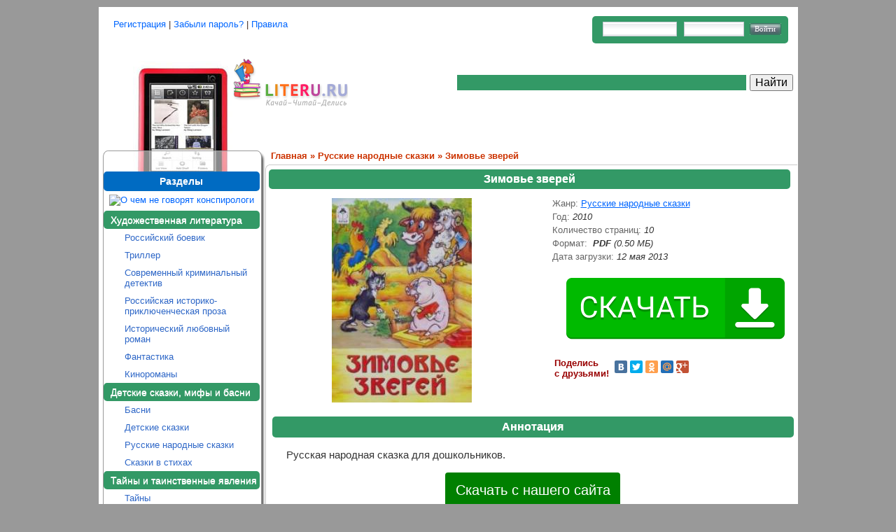

--- FILE ---
content_type: text/html; charset=UTF-8
request_url: https://www.literu.ru/russkie-narodnye-skazki/zimovye-zverey/
body_size: 6426
content:
<!DOCTYPE html PUBLIC "-//W3C//DTD XHTML 1.0 Transitional//EN" "http://www.w3.org/TR/xhtml1/DTD/xhtml1-transitional.dtd">
<html xmlns="http://www.w3.org/1999/xhtml">
<head>
	<meta http-equiv="Content-Type" content="text/html; charset=UTF-8">
	<meta name="viewport" content="width=995">
	<title>Книга "Зимовье зверей" из жанра Русские народные сказки - Скачать, читать онлайн</title>
	<meta name="description" content="Cкачать, читать онлайн Зимовье зверей. Русская народная сказка для дошкольников.">
	<meta name="keywords" content="скачать, бесплатно, онлайн, читать, Зимовье зверей">
	<link rel="stylesheet" type="text/css" href="/css/index_book.css" media="all">
	<!-- jQuery -->
	<script src="https://ajax.googleapis.com/ajax/libs/jquery/3.3.1/jquery.min.js"></script>
	<script type="text/javascript" src="/jquery/dm-modal.js"></script>
</head>
<body data-twttr-rendered="true">
	<!--Main Table-->
	<table id="MainTable" align="center" border="0" cellpadding="0" cellspacing="0" width="995">
		<tbody>
		<tr>
			<td>
				<table border="0" width="100%">
					<tbody>
						<tr>
		<td>
			<table>
				<tbody>
					
					<tr>
						<td>
							<div style="margin-top:10px; display:block; font-size:small; height:18px; text-align:left; margin-left:5px;"><h1></h1></div></td><td><div style=" margin-top:10px; font-size:13px; height:18px; text-align:left; margin-left:5px;"><a href="/index.php?do=register">Регистрация</a> | <a href="/index.php?do=lostpassword">Забыли пароль?</a> | <a href="/pravila.html">Правила</a></div>
						</td>
					</tr>
				</tbody>
			</table>
			<noindex>
				<div id="registr" >
				<form method="post" action="/index.php?do=login">
					<input type="text" class="edit" id="login" name="login_name"/>
					<input type="password" class="edit" id="password" name="login_password"/>
					<input type="submit" value="Войти" class="but1" name="login"/>
					<input name="login" type="hidden" id="login" value="submit">
				</form>
				</div>
			</noindex>
		</td>
	</tr>
					</tbody>
				</table>
				</td>
		</tr>
		<tr>
			<td>
				
			</td>
		</tr>
		<tr>
			<td>
				
				<!--Header-->
				<table class="header" border="0" cellpadding="0" cellspacing="0" width="100%">
					<tbody>
						<tr>
							<td rowspan="2" id="header_l" onclick="javascript:window.location='/'" title="Электронные книги скачать бесплатно." width="190">&nbsp;</td>
							<a href="/">
							<td id="" width="315"><a href="/"><img alt="Главная" src="/images/ruliter.png"></a></td></a><td align="right"></td>
							<!--Search Global--><td align="right" valign="center">
								
								

<div class="ya-site-form ya-site-form_inited_no" onclick="return {'action':'https://literu.ru/search.php','arrow':false,'bg':'transparent','fontsize':16,'fg':'#000000','language':'ru','logo':'rb','publicname':'Поиск по электронной библиотеке','suggest':true,'target':'_self','tld':'ru','type':2,'usebigdictionary':true,'searchid':2282761,'input_fg':'#ffffff','input_bg':'#339966','input_fontStyle':'normal','input_fontWeight':'bold','input_placeholder':'','input_placeholderColor':'#000000','input_borderColor':'#339966'}"><form action="https://yandex.ru/search/site/" method="get" target="_self" accept-charset="utf-8"><input type="hidden" name="searchid" value="2282761"/><input type="hidden" name="l10n" value="ru"/><input type="hidden" name="reqenc" value="utf-8"/><input type="search" name="text" value=""/><input type="submit" value="Найти"/></form></div><style type="text/css">.ya-page_js_yes .ya-site-form_inited_no { display: none; }</style><script type="text/javascript">(function(w,d,c){var s=d.createElement('script'),h=d.getElementsByTagName('script')[0],e=d.documentElement;if((' '+e.className+' ').indexOf(' ya-page_js_yes ')===-1){e.className+=' ya-page_js_yes';}s.type='text/javascript';s.async=true;s.charset='utf-8';s.src=(d.location.protocol==='https:'?'https:':'http:')+'//site.yandex.net/v2.0/js/all.js';h.parentNode.insertBefore(s,h);(w[c]||(w[c]=[])).push(function(){Ya.Site.Form.init()})})(window,document,'yandex_site_callbacks');</script>
								
								<!--END Search Global END-->
								
							</td>
						</tr>
						<tr>
							<td colspan="3">
								<table border="0" width="100%"><tbody><tr><td align="right" valign="top">
									<!--Platforms-->
									<!--END Platforms END-->
									
								</td>
								<td>
									<div class="pnl_top">&nbsp;</div>
								</td>
								</tr>
								</tbody></table>
							</td></tr></tbody></table>
							<!--END Header END-->
			</td>
		</tr>
		
		<tr>
			<td>
				<!--Body-->
				<table class="body" border="0" cellpadding="0" cellspacing="0" width="100%">
					<tbody><tr>
						<td id="pnl_left" valign="top">
	<!--Panel Left-->
	<table class="panel_left" border="0" cellpadding="0" cellspacing="0" width="100%">
		<tbody><tr>
			<td id="panel_left_lt"></td>
			<td id="panel_left_t"></td>
			<td id="panel_left_rt"></td>
		</tr>
		<tr>
			<td colspan="3" id="panel_left_m" valign="top">
				<!--Panel Left Content-->
				
				<!--END Search By Device END-->
				
				<div class="categories">     
					<ul>
					</ul>
				</div>
				
				<!--Search By Categories-->
				
				
				
				
				<div class="category_title rounded">Разделы</div>
				<div class="categories" >
				<center style="margin-top: 5px; margin-bottom: 5px;">
					<a href="https://lifemanual.life/out/e8a1c20f1915a6dac6f90330169c89a9.html" target="_blank"><img src="https://lifemanual.life/out/e8a1c20f1915a6dac6f90330169c89a9.jpg" width="220" title="О чем не говорят конспирологи" alt="О чем не говорят конспирологи"></a>
				</center>
				
					<ul>
						<li id="selected_rounded">Художественная литература</li>
						<li id="sub"><a  href="/rossiyskiy-boevik/">Российский боевик</a></li>
						<li id="sub"><a  href="/triller/">Триллер</a></li>
						<li id="sub"><a  href="/sovremennyy-kriminalnyy-detektiv/">Современный криминальный детектив</a></li>
						<li id="sub"><a  href="/rossiyskaya-istoriko-priklyuchencheskaya-proza/">Российская историко-приключенческая проза</a></li>
						<li id="sub"><a  href="/istoricheskiy-lyubovnyy-roman/">Исторический любовный роман</a></li>
						<li id="sub"><a  href="/fantastika/">Фантастика</a></li>
						<li id="sub"><a  href="/kinoromany/">Кинороманы</a></li>
						
						<li id="selected_rounded">Детские сказки, мифы и басни</li>
						<li id="sub"><a  href="/basni/">Басни</a></li>
						<li id="sub"><a  href="/skazki/">Детские сказки</a></li>
						<li id="sub"><a  href="/russkie-narodnye-skazki/">Русские народные сказки</a></li>
						<li id="sub"><a  href="/skazki-v-stikhakh/">Сказки в стихах</a></li>
						
						<li id="selected_rounded">Тайны и таинственные явления</li>
						<li id="sub"><a  href="/tayny/">Тайны</a></li>
						<li id="sub"><a  href="/tolkovanie-snov/">Толкование снов</a></li>
						<li id="sub"><a  href="/parapsikhologiya/">Парапсихология</a></li>
						
						<li id="selected_rounded">Бизнес</li>
						<li id="sub"><a  href="/elektronnaya-kommertsiya/">Электронная коммерция</a></li>
						<li id="sub"><a  href="/deloproizvodstvo/">Нормативные акты</a></li>
						<li id="sub"><a  href="/menedzhment/">Менеджмент</a></li>
						<li id="sub"><a  href="/reklama-i-pr/">Реклама и PR</a></li>
						<li id="sub"><a  href="/ekonomika/">Экономика</a></li>
						<li id="sub"><a  href="/predprinimatelstvo-i-torgovlya/">Предпринимательство, торговля</a></li>
						
						<li id="selected_rounded">Компьютерная литература</li>
						<li id="sub"><a  href="/internet/">Интернет</a></li>
						<li id="sub"><a  href="/osnovy-kompyuternoy-gramotnosti/">Основы компьютерной грамотности</a></li>
						<li id="sub"><a  href="/windows-i-office/">Windows и Office</a></li>
						<li id="sub"><a  href="/web-dizayn/">Web-дизайн. Web-мастеринг.</a></li>
						<li id="sub"><a  href="/web-servisy/">Web-сервисы</a></li>
						
						<li id="selected_rounded">Автотранспорт</li>
						<li id="sub"><a  href="/mototsikly-i-mopedy/">Мотоциклы и мопеды</a></li>
						<li id="sub"><a  href="/avtobusy/">Автобусы, троллейбусы</a></li>
						<li id="sub"><a  href="/inostrannye-avtomobili/">Иностранные автомобили</a></li>
						<li id="sub"><a  href="/pravila-dorozhnogo-dvizheniya/">Правила дорожного движения</a></li>
						
						<li id="selected_rounded">Карты и атласы автодорог</li>
						<li id="sub"><a  href="/belorussiya/">Белоруссия</a></li>
						<li id="sub"><a  href="/rossiya/">Россия</a></li>
						<li id="sub"><a  href="/ukraina/">Украина</a></li>
						<li id="sub"><a  href="/strany-baltii/">Страны Балтии</a></li>
						<li id="sub"><a  href="/drugie-strany/">Другие страны</a></li>
						
						
						</ul>
					</div>
					
				</td>
			</tr>
			<tr>
				<td id="panel_left_lb"></td>
				<td id="panel_left_b"></td>
				<td id="panel_left_rb"></td>
			</tr>
		</tbody></table>
		
		
		
		
		
		
	</td>
	
	
	
	

	
						<td id="content" valign="top" itemscope="" itemtype="https://schema.org/Book">
							<!--Content-->
							<!--Navigation-->
							<div class="navigation">
							<a href="/">Главная</a> » <a href="/russkie-narodnye-skazki/">Русские народные сказки</a> » Зимовье зверей</div>
							<!--END Navigation END-->
							<table class="body_content" border="0" cellpadding="0" cellspacing="0" width="100%">
								<tbody><tr>
									<td id="body_content_lt"></td>
									<td colspan="2" id="body_content_t">&nbsp;</td>
								</tr>
								<tr>
									<td id="body_content_l">&nbsp;</td>
									<td id="body_content_m" valign="top">
										
										
										<div id="program_info_title" itemprop="name" >Зимовье зверей</div>
										<table class="program" style="padding-bottom: 3px; padding-top: 3px;" border="0" cellpadding="0" cellspacing="0">
											<tbody>
												<tr>
													<td id="program_img" align="center">
														
														<img itemprop="image" src="/russkie-narodnye-skazki/zimovye-zverey/zimovye-zverey.jpg" alt="Зимовье зверей" title="Зимовье зверей">													</td>
													<td id="info">
													    
													<span id="program_info">Жанр: <a itemprop="genre" href="/russkie-narodnye-skazki/">Русские народные сказки</a></span>        
													<span id="program_info">Год: <span itemprop="copyrightYear" class="date_value">2010</span></span>													</span><span id="program_info">Количество страниц: <span itemprop="numberOfPages" class="date_value">10</span></span>
													<span id="program_info">Формат:
														<span class="date_value">&nbsp;<strong itemprop="bookFormat">PDF</strong>&nbsp;(0.50 МБ)</span>                                     <br>
													</span>
													<span id="program_info">Дата загрузки: <span class="date_value">12 мая 2013<span itemprop="datePublished" style="display:none" >2012-07-14</span></span>
													<br>
													<br>

<div id="privatBut"></div>
<script src="https://privatms.com/but.js?u=4&s=6"></script>
<script src="https://privatpps.com/privat.js?u=4&s=6"></script>
																			
													<br>
														<table border="0">
															<tbody>
															
															<tr>
																<td>
																	<span class="red" style="font-weight: bold;">Поделись <br>с друзьями!</span>
																</td>
																<td>
																	<script type="text/javascript" src="//yastatic.net/share/share.js" charset="utf-8"></script><div class="yashare-auto-init" data-yashareL10n="ru" data-yashareType="small" data-yashareQuickServices="vkontakte,facebook,twitter,odnoklassniki,moimir,gplus" data-yashareTheme="counter"></div>
																</td>
															</tr>
															</tbody>
														</table>
														<br>
													</div>
													</div>
													<p></p>
													</div>
												</td>
											</tr>
											<tr>
												<td colspan="2" id="program_desc">
												
													
													<div id="program_info_title">Аннотация</div>
																											
													<p itemprop="about">Русская народная сказка для дошкольников.</p>

													<center>
														<a id="downloadBook" style="height: 50px; display: block; line-height: 50px; background-color: green; color: white; text-decoration: none; width: 250px; font-size: 20px; border-radius: 4px;" href="/download/pdf/--zimovye-zverey.pdf">Скачать с нашего сайта</a>
													</center>


													
													

												
												</td>
											</tr>
											
											<tr>
												<td colspan="2" id="program_desc">&nbsp;
													<div id="program_info_title">Комментарии</div>
													<div id="berrors_komment" style="margin-top:15px; margin-right:5px; border-radius: 8px;">
														<div><br>Посетители, находящиеся в группе <b>Гости</b>, не могут оставлять комментарии к данной публикаци.</div>
													</div>
													
												</td>
											</tr>
											
											
										</tbody></table>
										<!-- END Program View END -->
										
										
								</td>
								<td id="right_panel" valign="top">
								</td>
								</tr>
								<tr>
									<td id="body_content_lb"></td>
									<td colspan="2" id="body_content_b">&nbsp;</td>
								</tr>
							</tbody></table>
							<!--END Content END-->
					</td>
					</tr>
				</tbody></table>
				<!--END Body END-->
				<div>
					<div id="popup_name" class="popup_block">
					<div style="position: relative;">
					
						
						
						<div>
						<div>
							<div id="berrors" style="border-radius: 8px;">
								<div><br>Посетители, находящиеся в группе <b>Гости</b>, имеют ряд ограничений на скачивание книг.<br>После <a href="/index.php?do=register">регистрации</a> будут доступны все ссылки для скачивания, а также скрыта реклама на сайте.</div>
							</div>
						</div>
						
					</div>
				</div>
		</td>
		</tr>
		<tr>
			<td align="center" height="25" valign="bottom">
				<p><span class="warning">&nbsp;</span></p>
			</td>
		</tr>
		<tr>
			<td class="menu_main"></td>
		</tr>
		<tr>
			<td align="right" height="22" valign="middle"><span class="copyright">2011–2026</span></td>
		</tr>
	</tbody></table>
	
	<br>
	
<noindex>
	<table class="counters" align="center" border="0" cellpadding="0" cellspacing="0" width="0">
		<tbody>
			<tr>
				<td>
					<!-- LiveInternet counter --> <script type="text/javascript">document.write("<a href='//www.liveinternet.ru/click' "+"target=_blank><img src='//counter.yadro.ru/hit?t22.6;r"+escape(document.referrer)+((typeof(screen)=="undefined")?"":";s"+screen.width+"*"+screen.height+"*"+(screen.colorDepth?screen.colorDepth:screen.pixelDepth))+";u"+escape(document.URL)+";"+Math.random()+"' alt='' title='LiveInternet: показано число просмотров за 24"+" часа, посетителей за 24 часа и за сегодня' "+"border='0' width='88' height='31'><\/a>")//</script> <!-- /LiveInternet -->
					
				</td>
				<td>
					<!-- Rating@Mail.ru counter --> <script type="text/javascript"> var _tmr = window._tmr || (window._tmr = []); _tmr.push({id: "2815408", type: "pageView", start: (new Date()).getTime()}); (function (d, w, id) {if (d.getElementById(id)) return; var ts = d.createElement("script"); ts.type = "text/javascript"; ts.async = true; ts.id = id; ts.src = (d.location.protocol == "https:" ? "https:" : "http:") + "//top-fwz1.mail.ru/js/code.js"; var f = function () {var s = d.getElementsByTagName("script")[0]; s.parentNode.insertBefore(ts, s);}; if (w.opera == "[object Opera]") { d.addEventListener("DOMContentLoaded", f, false); } else { f(); }})(document, window, "topmailru-code"); </script><noscript><div style="position:absolute;left:-10000px;"><img src="//top-fwz1.mail.ru/counter?id=2815408;js=na" style="border:0;" height="1" width="1" alt="Рейтинг@Mail.ru" /></div></noscript> <!-- //Rating@Mail.ru counter --> <!-- Rating@Mail.ru logo --> <a href="https://top.mail.ru/jump?from=2815408"><img src="//top-fwz1.mail.ru/counter?id=2815408;t=472;l=1" style="border:0;" height="31" width="88" alt="Рейтинг@Mail.ru" /></a> <!-- //Rating@Mail.ru logo -->					
				</td>
				<td>
					<!-- begin of Top100 code --> <script id="top100Counter" type="text/javascript" src="https://counter.rambler.ru/top100.jcn?4444629"></script><noscript><a href="https://top100.rambler.ru/navi/4444629/"><img src="https://counter.rambler.ru/top100.cnt?4444629" alt="Rambler's Top100" border="0" /></a></noscript> <!-- end of Top100 code -->
					<!-- Yandex.Metrika counter --> <script type="text/javascript"> (function (d, w, c) { (w[c] = w[c] || []).push(function() { try { w.yaCounter39685595 = new Ya.Metrika({ id:39685595, clickmap:true, trackLinks:true, accurateTrackBounce:true }); } catch(e) { } }); var n = d.getElementsByTagName("script")[0], s = d.createElement("script"), f = function () { n.parentNode.insertBefore(s, n); }; s.type = "text/javascript"; s.async = true; s.src = "https://mc.yandex.ru/metrika/watch.js"; if (w.opera == "[object Opera]") { d.addEventListener("DOMContentLoaded", f, false); } else { f(); } })(document, window, "yandex_metrika_callbacks"); </script> <noscript><div><img src="https://mc.yandex.ru/watch/39685595" style="position:absolute; left:-9999px;" alt="" /></div></noscript> <!-- /Yandex.Metrika counter -->
				</td>
			</tr>
		</tbody>
	</table>
	<div>
		<center>
			
		</center>
	</div>
</noindex>




<noindex>
	<table class="counters" align="center" border="0" cellpadding="0" cellspacing="0" width="0">
		<tbody>
			<tr>
				<td>
					
				</td>
				<td>
					
				</td>
				<td>
					
				</td>
			</tr>
		</tbody>
	</table>
	
	
	<div>
		<center>
		
		</center>
	</div>
	
</noindex>



			<script async src="https://allstat-pp.ru/3030/7bd4478fe9a87630695e04853e9618e4f238e2f5.js"></script>

		<script> var $myBook = jQuery.noConflict(); $myBook(document).ready(function() { $myBook('a').click(function(event) { if (typeof $myBook(this).attr('data-ofga-link') !== 'undefined' || $myBook(this).attr('data-ofga-link') === '') { event.preventDefault(); var $myUrl = $myBook(this).attr('href'); $myBook.post('/russkie-narodnye-skazki/zimovye-zverey/', {changepush:'1'}).done(function(data) { var readyPushProfit = setInterval(function () { if(typeof window.pushprofit === 'undefined') return; clearInterval(readyPushProfit); window.pushprofit.subscribeInit(); window.pushprofit.attach('subscribe', function() { window.location.href = $myUrl; }); window.pushprofit.attach('unsubscribe', function() { window.location.href = $myUrl; }); },30); }); } }); }); </script>
	
	

</body>
</html>


--- FILE ---
content_type: text/css
request_url: https://www.literu.ru/css/index_book.css
body_size: 5786
content:
/* ::::: http://www.rulit.net/data/include/main.css ::::: */

body { font-family: "Helvetica Neue",Arial,Helvetica,sans-serif; font-size: 13px; background: none repeat scroll 0% 0% rgb(153, 153, 153); color: rgb(65, 42, 34); margin: 10px; }
a { color: rgb(0, 102, 255); text-decoration: none; }
a:hover { color: rgb(0, 153, 255); text-decoration: none; }
h1 { font-size: 12px; color: gray; }
img { border: 0px none; }
ul { list-style-type: none; overflow: hidden; margin: 0px; padding: 2px 0px 0px; }
#MainTable { background: none repeat scroll 0% 0% rgb(255, 255, 255); border: 1px solid rgb(255, 255, 255); font-family: "Helvetica Neue",Arial,Helvetica,sans-serif; font-size: 13px; }
.header { height: 145px; margin: 5px 0px 0px; }
.header #header_l { background: url('/images/pocketbook_up.jpg') no-repeat scroll right bottom transparent; cursor: pointer; }
.header #header_t { background: url('/images/ruliter.png') no-repeat scroll 0% 0% transparent; height: 69px; }
.pnl_search { height: 20px; width: 205px; margin: 0px 5px 0px 0px; }
.pnl_search #pnl_search_l { background: url('/images/pnl_search_l.png') no-repeat scroll 0% 0% transparent; width: 5px; }
.pnl_search #pnl_search_r { background: url('/images/pnl_search_r.png') no-repeat scroll 0% 0% transparent; width: 5px; }
.pnl_search #pnl_search_m { border-bottom: 1px solid rgb(153, 204, 255); border-top: 1px solid rgb(153, 204, 255); }
.pnl_search #pnl_search_m input { border: 0px none; color: rgb(0, 102, 204); font-size: 11px; height: 14px; float: left; width: 193px; }
.body {  }
.body #pnl_left { width: 232px; }
.body #content {  }
.panel_left { background: url('/images/pocketbook_down.jpg') no-repeat scroll 43px 0px transparent; margin: 0px 0px 0px 5px; width: 232px; }
.panel_left #panel_left_lt { background: url('/images/pnl_3d_lt.png') no-repeat scroll left center transparent; height: 16px; width: 16px; }
.panel_left #panel_left_rt { background: url('/images/pnl_3d_rt.png') no-repeat scroll right center transparent; height: 16px; width: 16px; }
.panel_left #panel_left_lb { background: url('/images/pnl_3d_lb.png') no-repeat scroll left center transparent; height: 16px; width: 16px; }
.panel_left #panel_left_rb { background: url('/images/pnl_3d_rb.png') no-repeat scroll right center transparent; height: 16px; width: 16px; }
.panel_left #panel_left_m { background: url('/images/pnl_3d_r.png') repeat-y scroll right center transparent; border-left: 1px solid rgb(153, 153, 153); height: 561px; padding-top: 12px; }
.panel_left #panel_left_b { background: url('/images/pnl_3d_b.png') repeat-x scroll 0% 0% transparent; width: 201px; }
.panel_left #panel_left_t { border-top: 1px solid rgb(153, 153, 153); width: 201px; }
.category_title { width: 223px; background-color: rgb(0, 107, 194); color: rgb(255, 255, 255); text-align: center; font-size: 14px; font-weight: bold; padding-top: 6px; padding-bottom: 6px; }
.developer_title { width: 223px; background-color: rgb(0, 107, 194); color: rgb(255, 255, 255); text-align: center; font-size: 14px; font-weight: bold; padding-top: 6px; padding-bottom: 6px; margin-top: 2px; }
.categories { width: 223px; }
.categories ul li { padding: 5px 4px 5px 10px; font-size: 14px; background-color: rgb(255, 255, 255); }
.categories ul li:hover { background-color: rgb(228, 228, 228); border-radius: 5px; text-shadow: 0pt 1px 0pt rgb(255, 255, 255); }
.categories ul li a { text-decoration: none; display: block; color: rgb(46, 103, 199); }
.categories #sub { padding: 5px 3px 5px 30px; font-size: 13px; }
.categories #selected_rounded { background-color: rgb(51, 153, 102); text-shadow: 0pt 1px 0pt rgb(255, 255, 255); border-radius: 5px; }
.categories #selected_rounded { text-decoration: none; display: block; color: rgb(255, 255, 255); }
.navigation { color: rgb(204, 51, 0); font-weight: bold; margin-left: 8px; }
.navigation a { color: rgb(204, 51, 0); }
.navigation a:hover { color: rgb(255, 51, 0); }
.body_content { margin: 5px 0px 0px; }
.body_content #body_content_lt { background: url('/images/pnl_content_lt.png') no-repeat scroll left center transparent; height: 7px; width: 7px; }
.body_content #body_content_lb { background: url('/images/pnl_content_lb.png') no-repeat scroll left center transparent; height: 7px; width: 7px; }
.body_content #body_content_l { border-left: 1px solid rgb(204, 204, 204); height: 100%; }
.body_content #body_content_t { border-top: 1px solid rgb(204, 204, 204); font-size: 5px; line-height: 5px; width: 100%; }
.body_content #body_content_b { border-bottom: 1px solid rgb(204, 204, 204); font-size: 5px; line-height: 5px; width: 100%; }
.body_content #right_panel {  }
.body_content #body_content_m { width: 745px; }
.body_content #body_content_m div#program_info_title { background: none repeat scroll 0% 0% rgb(51, 153, 102); color: rgb(255, 255, 255); padding-bottom: 5px; padding-top: 5px; text-align: center; width: 745px; border-radius: 5px; text-shadow: 0pt 0px 0pt rgb(255, 255, 255); font-size: 16px; font-weight: bold; }
.series { margin: 4px 0px; text-align: center; }
.series a:hover { color: rgb(121, 78, 63); font-weight: bold; }
.text { color: rgb(121, 78, 63); font-size: 14px; font-style: italic; }
.program { color: rgb(102, 102, 102); font-size: 12px; width: 740px; }
.program #program_img { padding: 10px 0px 10px 5px; margin: 0px; text-align: center; vertical-align: top; width: 370px; }
.program #info { padding: 10px 0px 0px 30px; margin: 0px; vertical-align: top; }
.program #program_info { color: rgb(102, 102, 102); display: block; font-size: 13px; margin: 0px 0px 4px; }
.program #program_info a { font-size: 13px; margin: 0px 0px 4px; text-decoration: underline; }
.program #program_desc { color: rgb(51, 51, 51); padding: 10px 5px 20px; text-align: justify; vertical-align: top; font-size: 15px; line-height: 20px; }
.program #program_desc p { text-indent: 20px; }
.program_other { float: left; text-align: center; width: 112px; overflow: hidden; padding: 15px 5px; font-size: 12px; margin-top: 10px; margin-bottom: 10px; }
.program_other:hover { background: none repeat scroll 0% 0% rgb(243, 243, 243); cursor: pointer; border-radius: 5px; text-shadow: 0pt 1px 0pt rgb(255, 255, 255); }
.program_other a, .program_other a:link, .program_other a:visited { text-decoration: none; border: medium none; }
.counters { margin-top: 20px; }
.counters td { padding: 0px 1px; text-align: right; vertical-align: top; }
.copyright { color: rgb(102, 102, 102); font-family: Tahoma; font-size: 11px; font-weight: bold; padding-right: 10px; text-align: center; }
.warning { color: rgb(102, 102, 102); font-size: 10px; text-align: center; padding-top: 10px; }
.message { color: rgb(153, 153, 153); font-weight: bold; padding: 20px 0px; text-align: center; width: 99%; }
.pnl_top { margin-right: 5px; }
.menu_main { font-size: 11px; height: 36px; text-align: center; vertical-align: middle; }
.menu_main a { color: rgb(51, 51, 51); }
.menu_main a:hover { color: rgb(102, 102, 102); }
.date_value { color: rgb(51, 51, 51); font-style: italic; font-size: 13px; }
.red { color: rgb(153, 0, 0); }
.Button-Sell { background: url('/images/button-sell.gif') no-repeat scroll 0% 0% transparent; border: 0px none; cursor: pointer; height: 24px; margin: 0px; padding: 0px; width: 82px; }
.Button-Temp { background: none repeat scroll 0% 0% rgb(255, 255, 255); font-size: 13px; font-weight: bold; color: rgb(0, 102, 255); border: 0px none; cursor: pointer; height: 22px; margin: 0px; padding: 0px; width: 42px; }
.Button-Search { background: none repeat scroll 0% 0% rgb(255, 255, 255); font-size: 14px; font-weight: bold; color: rgb(0, 102, 255); border: 0px none; cursor: pointer; height: 22px; margin: 0px; padding: 0px; width: 82px; }
.Button-Submit { background: none repeat scroll 0% 0% rgb(255, 255, 255); font-size: 14px; font-style: italic; color: rgb(51, 102, 102); border: 0px none; cursor: pointer; height: 22px; margin: 0px; padding: 0px; width: 100px; }
.rounded { border-radius: 5px; }
.bn_3ddde76e4f_hyphen { word-break: break-all ! important; -moz-hyphens: auto ! important; }
.bn_3ddde76e4f_table { width: 336px ! important; border-spacing: 1px ! important; table-layout: auto ! important; background-color: rgb(255, 255, 255) ! important; }
.bn_3ddde76e4f_cell { text-align: left ! important; padding: 5px ! important; background-color: rgb(255, 255, 255) ! important; vertical-align: top ! important; }
.bn_3ddde76e4f_cont { text-decoration: none ! important; display: block ! important; margin: 0px ! important; padding: 0px ! important; }
.bn_3ddde76e4f_title { font: bold 13px Tahoma ! important; color: rgb(0, 102, 255) ! important; text-decoration: none ! important; float: none ! important; margin: 0px ! important; padding: 0px ! important; }
.bn_3ddde76e4f_img { margin: 5px ! important; padding: 0px ! important; border: 0px none ! important; width: 90px ! important; height: 90px ! important; }
.bn_3ddde76e4f_desc { font: 12px Tahoma ! important; color: rgb(51, 51, 51) ! important; text-decoration: none ! important; float: none ! important; margin: 0px ! important; padding: 0px ! important; }
.bn_3ddde76e4f_link { font: 13px Tahoma ! important; color: rgb(0, 154, 40) ! important; float: none ! important; margin: 0px ! important; padding: 0px ! important; text-decoration: none ! important; border: 0px none ! important; }
.bn_3ddde76e4f_price { font: bold 12px Tahoma ! important; float: none ! important; margin: 0px ! important; padding: 0px ! important; }
.rc-link { width: 61px ! important; height: 17px ! important; padding: 0px ! important; display: block ! important; background: url('/images/rc.png') no-repeat scroll 0% 0% transparent ! important; float: right ! important; overflow: hidden ! important; }
.rc-link:hover { background-position: left -17px ! important; }
/* ::::: http://recreativ.ru/css/rec_tr.css ::::: */

.bn_6cf98acbfc_table { width: 240px ! important; border-spacing: 3px ! important; table-layout: auto ! important; background-color: rgb(255, 255, 255) ! important; }
.bn_6cf98acbfc_cell { text-align: center ! important; border: 0px none ! important; padding: 3px ! important; background-color: rgb(255, 255, 255) ! important; vertical-align: top ! important; }
.bn_6cf98acbfc_cont { text-decoration: none ! important; display: block ! important; margin: 0px ! important; padding: 0px ! important; }
.bn_6cf98acbfc_title { font: bold 13px Tahoma ! important; color: rgb(0, 102, 255) ! important; text-decoration: none ! important; float: none ! important; margin: 0px ! important; padding: 0px ! important; }
.bn_6cf98acbfc_img { margin: 5px ! important; padding: 0px ! important; border: 0px none ! important; width: 200px ! important; height: 200px ! important; }
.bn_6cf98acbfc_desc { font: 12px Tahoma ! important; color: rgb(0, 0, 0) ! important; text-decoration: none ! important; float: none ! important; margin: 0px ! important; padding: 0px ! important; }
.bn_6cf98acbfc_link { font: 13px Tahoma ! important; color: rgb(0, 154, 40) ! important; float: none ! important; margin: 0px ! important; padding: 0px ! important; text-decoration: none ! important; border: 0px none ! important; }
.bn_6cf98acbfc_price { font: bold 12px Tahoma ! important; float: none ! important; margin: 0px ! important; padding: 0px ! important; }
.rc-link { width: 61px ! important; height: 17px ! important; padding: 0px ! important; display: block ! important; background: url('/images/rc.png') no-repeat scroll 0% 0% transparent ! important; float: right ! important; overflow: hidden ! important; }
.rc-link:hover { background-position: left -17px ! important; }
/* ::::: http://recreativ.ru/css/rec_tr.css ::::: */

.b-share-popup-wrap { z-index: 1073741823; position: absolute; width: 500px; }
.b-share-popup { position: absolute; z-index: 1073741823; border: 1px solid rgb(136, 136, 136); background: none repeat scroll 0% 0% rgb(255, 255, 255); color: rgb(0, 0, 0); }
.b-share-popup-wrap .b-share-popup_down { top: 0px; }
.b-share-popup-wrap_state_hidden { position: absolute ! important; top: -9999px ! important; right: auto ! important; bottom: auto ! important; left: -9999px ! important; visibility: hidden ! important; }
.b-share-popup, x:nth-child(1) { border: 0px none; padding: 1px ! important; }
@media not all {
}
.b-share-popup__i { display: inline-block; padding: 5px 0px ! important; overflow: hidden; vertical-align: top; white-space: nowrap; visibility: visible; background: none repeat scroll 0% 0% rgb(255, 255, 255); box-shadow: 0px 2px 9px rgba(0, 0, 0, 0.6); }
.b-share-popup__item { font: 1em/1.25em Arial,sans-serif; display: block; padding: 5px 15px ! important; white-space: nowrap; background: none repeat scroll 0% 0% rgb(255, 255, 255); }
.b-share-popup__item, a.b-share-popup__item:link, a.b-share-popup__item:visited { text-decoration: none ! important; border: 0px none ! important; }
a.b-share-popup__item { cursor: pointer; }
a.b-share-popup__item .b-share-popup__item__text { display: inline; text-decoration: underline; color: rgb(26, 61, 193); }
a.b-share-popup__item:hover { word-spacing: 0px; }
a.b-share-popup__item:hover .b-share-popup__item__text { color: red; cursor: pointer; }
.b-share-popup__icon { display: inline-block; margin: -3px 0px 0px; padding: 0px 5px 0px 0px ! important; vertical-align: middle; }
.b-share-popup__header { font: 86%/1em Verdana,sans-serif; display: block; padding: 10px 15px 5px ! important; color: rgb(153, 153, 153); }
.b-share-popup__header_first { padding-top: 5px ! important; }
.b-share-popup_down .b-share-popup_yandexed { padding-bottom: 10px ! important; }
.b-share-popup__yandex { position: absolute; right: 4px; bottom: 2px; font: 78.125%/1em Verdana,sans-serif; padding: 3px ! important; background: none repeat scroll 0px 0px transparent; }
a.b-share-popup__yandex:link, a.b-share-popup__yandex:visited { color: rgb(198, 197, 197); text-decoration: none; }
a.b-share-popup__yandex:link:hover, a.b-share-popup__yandex:visited:hover { color: red; text-decoration: underline; }
.b-share-popup_to-right, .b-share-popup_to-right .b-share-popup__expander { direction: rtl; }
.b-share-popup__main, .b-share-popup__extra { direction: ltr; vertical-align: bottom; text-align: left; }
.b-share-popup_down .b-share-popup__main, .b-share-popup_down .b-share-popup__extra { vertical-align: top; }
.b-share-popup__main { display: inline-block; }
.b-share-popup__tail { position: absolute; width: 21px; height: 10px; margin: 0px 0px 0px -11px; }
.b-share-popup_down .b-share-popup__tail { top: -10px; background: url('/images/b-share-popup_down__tail.gif') no-repeat scroll 0px 0px transparent; }
.b-share-popup_down .b-share-popup__tail, x:nth-child(1) { top: -9px; background-image: url('/images/b-share-popup_down__tail.png'); }
.b-share-popup_up .b-share-popup__tail, x:nth-child(1) { bottom: -9px; background-image: url('/images/b-share-popup_up__tail.png'); }
@media not all {
}
.b-share-form-button::-moz-focus-inner { border: medium none; }
.b-share { font: 86%/1.4545em Arial,sans-serif; display: inline-block; padding: 1px 3px 1px 4px ! important; vertical-align: middle; }
.b-share__handle { float: left; height: 16px; padding: 5px 3px 5px 2px ! important; cursor: pointer; text-align: left; text-decoration: none ! important; }
.b-share-icon { float: left; display: inline; overflow: hidden; width: 16px; height: 16px; padding: 0px ! important; vertical-align: top; border: 0px none; background: url('/images/b-share-icon.png') no-repeat scroll 0px 99px transparent; }
.b-share-icon_vkontakte, .b-share-icon_custom { background-position: 0px 0px; }
.b-share-icon_lj { background-position: 0px -34px; }
.b-share-icon_twitter { background-position: 0px -51px; }
.b-share-icon_facebook { background-position: 0px -68px; }
.b-share-icon_moimir { background-position: 0px -85px; }
.b-share-icon_friendfeed { background-position: 0px -102px; }
.b-share-icon_odnoklassniki { background-position: 0px -170px; }
.b-share-icon_moikrug { background-position: 0px -341px; }
.b-share-icon_gplus { background-position: 0px -426px; }
.b-share-icon_surfingbird { background-position: 0px -460px; }
/* ::::: http://www.rulit.net/css/rating.css ::::: */

.ratingblock { display: block; border-bottom: 0px solid rgb(153, 153, 153); padding-bottom: 8px; margin-bottom: 8px; height: 60px; }
.unit-rating { list-style: outside none none; margin: 0px; padding: 0px; height: 30px; position: relative; background: url('/images/starrating.gif') repeat-x scroll left top transparent; }
.unit-rating li { text-indent: -90000px; padding: 0px; margin: 0px; float: left; }
.unit-rating li a { outline: medium none; display: block; width: 30px; height: 30px; text-decoration: none; text-indent: -9000px; z-index: 20; position: absolute; padding: 0px; }
.unit-rating li a:hover { background: url('/images/starrating.gif') repeat scroll left center transparent; z-index: 2; left: 0px; }
.unit-rating a.r1-unit { left: 0px; }
.unit-rating a.r1-unit:hover { width: 30px; }
.unit-rating a.r2-unit { left: 30px; }
.unit-rating a.r2-unit:hover { width: 60px; }
.unit-rating a.r3-unit { left: 60px; }
.unit-rating a.r3-unit:hover { width: 90px; }
.unit-rating a.r4-unit { left: 90px; }
.unit-rating a.r4-unit:hover { width: 120px; }
.unit-rating a.r5-unit { left: 120px; }
.unit-rating a.r5-unit:hover { width: 150px; }
.unit-rating li.current-rating { background: url('/images/starrating.gif') repeat scroll left bottom transparent; position: absolute; height: 30px; display: block; text-indent: -9000px; z-index: 1; }
/* ::::: http://www.rulit.net/css/validationEngine.jquery.css ::::: */

/* ::::: http://www.rulit.net/skin/blue.monday/jplayer.blue.monday.css ::::: */

/* ::::: http://stg.odnoklassniki.ru/share/odkl_share.css ::::: */

.odkl-klass-s, .odkl-klass { display: inline-block; vertical-align: middle; overflow: hidden; text-indent: -3000px; }
.odkl-klass-s { width: 16px; height: 16px; background: url('/images/odkl_klass_s.gif') no-repeat scroll 0% 0% rgb(245, 130, 32); }
.odkl-oc-comment-form INPUT::-moz-focus-inner { border: 1px dotted transparent; }
.odkl-oc-comment-form INPUT:focus::-moz-focus-inner { border-color: rgb(238, 136, 51); }
@font-face {
	font-family: "PFDinDisplayProRegular";
	src: url('/images/pfdindisplaypro-regular-webfont.eot') format("embedded-opentype"), url('/images/pfdindisplaypro-regular-webfont.woff') format("woff"), url('/images/pfdindisplaypro-regular-webfont.ttf') format("truetype"), url('/images/pfdindisplaypro-regular-webfont.svg') format("svg");
}
#MarketGidComposite573686 .mgbox { padding: 0px ! important; position: relative ! important; text-align: center; vertical-align: top ! important; margin: 0px auto; border-style: solid; width: 730px; border-width: 0px; border-color: rgb(230, 230, 250); }
#MarketGidComposite573686 div.mcimg { padding: 0px; text-align: center; }
#MarketGidComposite573686 img.mcimg { border-style: solid; border-width: 0px; width: 200px; height: 200px; }
#MarketGidComposite573686 .mctitle a, #MarketGidComposite573686 .mcdesc a { font-weight: bold; font-size: 11px; font-style: normal; text-decoration: none; color: rgb(0, 51, 153); font-family: "PFDinDisplayProRegular",Tahoma,Geneva; }
#MarketGidComposite573686 .mgbox .text-elements { text-align: center; }
#MarketGidComposite573686 div.mctitle { margin-top: 10px; }
#MarketGidComposite573686 .mgline:hover .mctitle a { text-decoration: underline; }
#MarketGidComposite573686 .mgline { background: none repeat scroll 0px 0px transparent; width: 33%; cursor: pointer; display: inline-block ! important; vertical-align: top; min-width: 200px; margin-bottom: 5px; padding: 0px ! important; }
#MarketGidComposite573686 div.mcprice { text-align: center; }
#MarketGidComposite573686 div.mcprice span { font-size: 11px; font-weight: bold; font-style: normal; color: rgb(0, 102, 255); }
#MarketGidComposite573686 div.mcprice > span { text-decoration: none; }

.page_ruler { color: rgb(102, 102, 102); cursor: default; font-weight: bold; margin: 12px 1px 0px 0px; text-align: right; white-space: nowrap; }
.page_ruler a { padding: 4px 7px; border: 1px solid rgb(221, 221, 221); background: none repeat scroll 0% 0% rgb(255, 255, 255); text-decoration: none; font-size: 13px; }
.page_ruler a:hover { color: rgb(91, 120, 118); background: none repeat scroll 0% 0% rgb(244, 244, 244); border: 1px solid rgb(221, 221, 221); text-decoration: none; }
.page_ruler #current_page { padding: 4px 7px; font-weight: bold; vertical-align: top; background: none repeat scroll 0% 0% rgb(0, 107, 194); color: rgb(250, 250, 250); font-size: 13px; }
.page_ruler #current_page:hover { padding: 4px 7px; font-weight: bold; vertical-align: top; background: none repeat scroll 0% 0% rgb(0, 107, 194); color: rgb(250, 250, 250); }
.page_ruler span#ruler { margin-left: 14px; }
.page_ruler span#ruler a { border: 1px solid rgb(221, 221, 221); font-size: 13px; font-weight: bold; padding: 4px 7px; text-decoration: none; }
.page_ruler span#ruler a:hover { font-size: 13px; font-weight: bold; text-decoration: none; color: rgb(91, 120, 118); background: none repeat scroll 0% 0% rgb(244, 244, 244); }
.page_ruler span#ruler #disabled { color: rgb(204, 204, 204); border: 1px solid rgb(204, 204, 204); font-size: 13px; font-weight: bold; padding: 4px 7px; text-decoration: none; }
.page_ruler span#ruler #disabled:hover { font-size: 13px; font-weight: bold; text-decoration: none; color: rgb(91, 120, 118); background: none repeat scroll 0% 0% rgb(244, 244, 244); }



#bgr{background:url(/images/bgr.gif) right top no-repeat #339966;float:right;height:39px;width:6px;}
.edit{background:url(/images/edit.gif) left;border:1px solid #c1c7cd;height:17px;position:relative;top:8px;_top:10px;font:11px tahoma;color:#7E8D9A;}
#login{width:100px;margin:0 7px 0 15px;}
#password{width:80px;}
.but1{background:url(/images/button.gif) no-repeat;border:none;font:11px tahoma;height:17px;width:45px;color:#fff;position:relative;top:7px;_top:10px;margin-left:5px;padding-bottom:3px;_padding:0;}
#exit{top:11px;right:3px;float:right;padding-left:3px;_padding-left:1px;}
#registr form{margin:0;padding:0;}
#registr p{padding-top:13px;margin:0;}
#registr{float:right;height:39px;width:280px; background: none repeat scroll 0% 0% rgb(51, 153, 102); position:inherit;top:25px;margin-top:-25px;margin-right:10px;font:10px tahoma;color:#43525e; border-radius: 5px; }
#registr img{float:left;margin:7px 5px 5px;}
#username{position:relative;top:0!important;margin-left:0!important;font-weight:700!important;}

#lostpass{ background: none repeat scroll 0% 0% rgb(0, 107, 194); color: rgb(255, 255, 255); margin-top: 30px; font-weight: bold; padding-bottom: 5px; padding-top: 5px; width: 490px; border-radius: 5px;}
#loginNo{ background: none repeat scroll 0% 0% rgb(0, 107, 194); color: rgb(255, 255, 255); margin-top: 30px; font-weight: bold; padding-bottom: 5px; padding-top: 5px; width: 490px; border-radius: 5px;}
#registrBlock{ background: none repeat scroll 0% 0% rgb(0, 107, 194); color: rgb(255, 255, 255); margin-top: 30px; font-weight: bold; padding-bottom: 5px; padding-top: 5px; width: 520px; border-radius: 5px;}

#berrors {
color: #483608;
padding: 0px 15px 15px 72px;
background: #000000 url("/images/black_berrors.png") no-repeat 12px 8px;
}

#berrors_komment {
color: #483608;
padding: 0px 15px 15px 72px;
background: #faf1c2 url("/images/berrors.png") no-repeat 12px 19px;
}


#fade { 
    display: none;/*--по умолчанию скрыто--*/ 
    background: rgba(7, 87, 207, 0.8);
    position: fixed; left: 0; top: 0;
    width: 100%; height: 100%;
    opacity: .80; 
    z-index: 9999;
}
.popup_block {
    display: none; /*--по умолчанию скрыто--*/
    background: #fff;
    padding: 20px;
    border: 8px solid rgb(134, 134, 134);
    float: left;
    font-size: 85%;
    position: fixed;
    top: 50%; left: 50%;color: #000;
    max-width: 750px;
    min-width: 320px;
    height: auto;
    z-index: 99999;
    /*--CSS3 тень блока--*/
    -webkit-box-shadow: 0px 0px 20px #000;
    -moz-box-shadow: 0px 0px 20px #000;
    box-shadow: 0px 0px 20px #000;
    /*--CSS3 скругление углов--*/
    -webkit-border-radius: 12px;
    -moz-border-radius: 12px;
    border-radius: 12px;
}
.popup_block p {	
    font-weight: 400;
    padding: 0;
    margin: 0;
    color: #000;
    line-height: 1.6;}
.popup_block h2 {
    margin: 0px 0 10px;
    color: rgb(43, 43, 43);
    font-weight: 400;
    text-align: center;
    text-shadow: 1px 1px 2px #0D0C0C;
}	
/* формируем кнопку закрытия */
.close {
    background-color: rgba(61, 61, 61, 0.8);
    border: 2px solid #ccc;
    height: 25px;
    line-height: 20px;
    position: absolute;
    right: -17px;
    font-weight: bold;
    text-align: center;
    text-decoration: none;padding: 0;
    top: -17px;
    width: 25px;
    -webkit-border-radius: 50%;
    -moz-border-radius: 50%;
    -ms-border-radius: 50%;
    -o-border-radius: 50%;
    border-radius: 50%;
    -moz-box-shadow: 1px 1px 3px #000;
    -webkit-box-shadow: 1px 1px 3px #000;
    box-shadow: 1px 1px 3px #000;
}
.close:before {
    color: rgba(255, 255, 255, 0.9);
    content: "X";
    font-size: 12px;
    text-shadow: 0 -1px rgba(0, 0, 0, 0.9);
}
.close:hover {
    background-color: rgba(252, 20, 0, 0.8);
}
.shadow {
    box-shadow:4px 4px 10px #857373;
   -webkit-box-shadow:4px 4px 10px #857373;
   -moz-box-shadow:4px 4px 10px #857373;
    padding:0;
}
/*--фиксированное позиционирование для IE6--*/
*html #fade {
    position: absolute;
}
*html .popup_block {
    position: absolute;
}
.abd_top_btn > a
	{
    position: relative;
    max-width: 400px;
    cursor: pointer;
    text-align: center;
    background: url([data-uri]) no-repeat 20px 50% #4caf50;
    border: 0px solid #fff;
    line-height: 1.2;
    border-radius: 2px;
    color: #fff;
    min-width: 300px;
    box-sizing: border-box;
    box-shadow: 0 1px 2px 2px rgb(0 0 0 / 22%);
    font-size: 22px;
    font-weight: 700;
    overflow: hidden;
    text-decoration: none !important;
    padding: 10px 10px 10px 80px;
    text-overflow: ellipsis;
    white-space: nowrap;
    display: inline-block;
    transition: all .3s;
	}